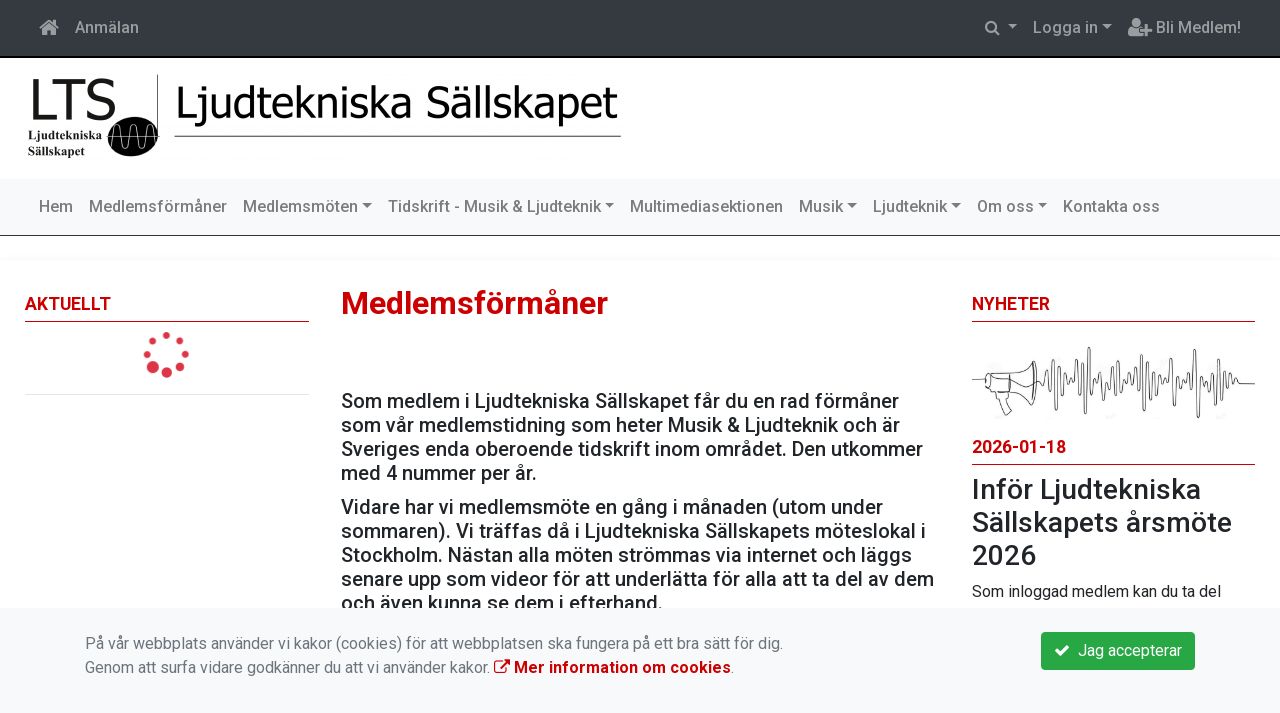

--- FILE ---
content_type: text/html; charset=UTF-8
request_url: https://www.lts.a.se/medlemsformaner/
body_size: 53738
content:
<!DOCTYPE html>
<html lang="sv">
<head prefix="og: http://ogp.me/ns# fb: http://ogp.me/ns/fb# article: http://ogp.me/ns/article#">
<meta charset="UTF-8" />
<meta name="viewport" content="width=device-width, initial-scale=1.0"/>
<meta name="generator" content="KanslietOnline&trade (support@kanslietonline.se)" />
<meta name="author" content="Staffan Ringesten" />
<meta name="copyright" content="KanslietOnline AB, support@kanslietonline.se" />
<meta name="robots" content="index,follow" />
<meta name="googlebot" content="index,follow" />
<meta name="keywords" content="Kansliet, KanslietOnline, Föreningssystem, Bokning Online, Onlinebokning, Simning, Idrott" />
<meta name="description" content="&nbsp;


Som medlem i Ljudtekniska S&auml;llskapet f&aring;r du en rad f&ouml;rm&aring;ner som v&aring;r medlemstidning som heter Musik &amp; Ljudteknik och &auml;r Sveriges enda oberoende tidskrift inom omr&aring;det..." />
<title>Medlemsförmåner</title>

<link rel="alternate" type="application/rss+xml" title="Senaste nyheter" href="https://www.lts.a.se/medlemsmoten/rss/">

<meta name="apple-mobile-web-app-title" content="Medlemsförmåner">
<link rel="icon" type="image/png" href="/explorer/favicon/favicon-96x96.png" sizes="96x96" />
<link rel="icon" type="image/svg+xml" href="/explorer/favicon/favicon.svg" />
<link rel="shortcut icon" href="/explorer/favicon/favicon.ico" />
<link rel="apple-touch-icon" sizes="180x180" href="/explorer/favicon/apple-touch-icon.png" />
<link rel="manifest" href="/explorer/favicon/site.webmanifest" />
<link rel="manifest" href="/skin/default/css/manifest.json?V309PL5" />

<meta property="og:title" content="Medlemsförmåner" />
<meta property="og:description" content="&nbsp;


Som medlem i Ljudtekniska S&auml;llskapet f&aring;r du en rad f&ouml;rm&aring;ner som v&aring;r medlemstidning som heter Musik &amp; Ljudteknik och &auml;r Sveriges enda oberoende tidskrift inom omr&aring;det..." />
<meta property="og:type" content="article" />
<meta property="article:author" content="https://www.lts.a.se/" />
<meta property="article:publisher" content="https://www.lts.a.se/" />
<meta property="og:url" content="https://www.lts.a.se/medlemsformaner/" />
<meta property="og:image" content="https://www.lts.a.se/pics/OGLogo.png" />
<meta property="og:locale" content="sv_SE" />

<link rel="preconnect" href="https://fonts.googleapis.com">
<link rel="preconnect" href="https://fonts.gstatic.com" crossorigin>

<link id="jquery-css" rel="stylesheet" media="screen" href="//cdn.kanslietonline.se/jquery/jquery-ui.min.css?1.12.1">
<link id="gfonts-quicksand" href="//fonts.googleapis.com/css?family=Quicksand:400,500,700&amp;subset=latin-ext" rel="stylesheet" type="text/css" media="screen">
<link id="gfonts-roboto" href="//fonts.googleapis.com/css2?family=Roboto:wght@400;500;700&subset=latin-ext&display=swap" rel="stylesheet">

<!-- Latest compiled and minified CSS -->
<link rel="stylesheet" href="https://cdn.jsdelivr.net/npm/bootstrap@4.6.0/dist/css/bootstrap.min.css" integrity="sha384-B0vP5xmATw1+K9KRQjQERJvTumQW0nPEzvF6L/Z6nronJ3oUOFUFpCjEUQouq2+l" crossorigin="anonymous">

<link id="fontsawesome" href="//maxcdn.bootstrapcdn.com/font-awesome/4.7.0/css/font-awesome.min.css" rel="stylesheet" integrity="sha384-wvfXpqpZZVQGK6TAh5PVlGOfQNHSoD2xbE+QkPxCAFlNEevoEH3Sl0sibVcOQVnN" crossorigin="anonymous">

<style>

</style>

<link id="kanslietonline-corecss" rel="stylesheet" href="https://www.lts.a.se/Core-Css?V309PL5" type="text/css" media="screen" />

<link rel="stylesheet" href="https://www.lts.a.se/js/jquery/smartmenus-1.1.1/jquery.smartmenus.bootstrap-4.css?V309PL5" type="text/css" />
<link rel="stylesheet" href="https://www.lts.a.se/Widgets/AccountWidget/Css/style.Account.css?V309PL5" type="text/css" />
<link rel="stylesheet" href="https://www.lts.a.se/Widgets/Calendar/calendar.css?V309PL5" type="text/css" />

<!--[if IE]>
	<link rel="stylesheet" href="/css/IE/style.IE.css" type="text/css" />	
<![endif]-->
<!--[if IE 8]>
	<link rel="stylesheet" href="/css/IE/style.IE8.css" type="text/css" />	
<![endif]-->
<!--[if IE 7]>
	<link rel="stylesheet" href="/css/IE/style.IE7.css" type="text/css" />	
<![endif]-->
<!--[if lte IE 6]>
	<link rel="stylesheet" href="/css/IE/style.IE6.css" type="text/css" />
<![endif]-->

<style>
#promo-bottom { color:#000000 !important;background-color:#ffffff !important;padding:1rem 0rem/* !important*/; }
#promo-bottom aside { padding:1rem 0rem !important; }
#promo-top { padding:0rem 1rem/* !important*/; }
#promo-top aside { padding:0.5rem 0rem !important; }
#main { padding:0rem 1rem/* !important*/; }
#main aside { padding:0.5rem 0rem !important; }
#sidebar-1 { padding:0rem 1rem/* !important*/; }
#sidebar-1 aside { padding:0.5rem 0rem !important; }
#sidebar-2 { padding:0rem 1rem/* !important*/; }
#sidebar-2 aside { padding:0.5rem 0rem !important; }
#footer-1 { padding:0rem 1rem/* !important*/; }
#footer-1 aside { padding:0.5rem 0rem !important; }
#footer-2 { padding:0rem 1rem/* !important*/; }
#footer-2 aside { padding:0.5rem 0rem !important; }
#footer-3 { padding:0rem 1rem/* !important*/; }
#footer-3 aside { padding:0.5rem 0rem !important; }
#footer-4 { padding:0rem 1rem/* !important*/; }
#footer-4 aside { padding:0.5rem 0rem !important; }

.site-background { background-color: #FFFFFF;  }
.header-image-wrap { padding: 15px 10px; }
.footer.footer-top { background-color: #191919; color: #FFFFFF; }.footer.footer-top a { color: #FFFFFF; }
body { background: none; background-color: #FFFFFF; }
.main-wrapper { background-color: #FFFFFF !important }
</style><link rel="stylesheet" href="https://www.lts.a.se/skin/default/css/style.Skin.css?V309PL5" type="text/css" />
<style>
.mobile-nav .navbar-collapse.collapse{display:block!important}.mobile-nav .navbar-nav,.mobile-nav .navbar-nav>li{float:left!important}.mobile-nav .navbar-nav.navbar-right:last-child{margin-right:-15px!important}.mobile-nav .navbar-nav{margin:0 -15px 0 -15px}.mobile-nav .navbar-right{float:right!important}.mobile-nav .navbar-nav .open .dropdown-menu{position:absolute;top:100%;left:0;float:left;min-width:160px;background-color:#fff;background-clip:padding-box;border:1px solid rgba(0,0,0,.15);border-radius:4px;box-shadow:0 6px 12px rgba(0,0,0,.175)}.mobile-nav .navbar-nav .open .dropdown-menu>li>a{color:#333;background-color:#fff}
</style>

<script>
var ABSPATH  = "/";
var ADMPATH  = "admin/";
var __AbsUrl = "https://www.lts.a.se/";
var SKINPATH = "skin/default/";
var KO_API_URI = "https://api.kanslietonline.se";
var DEBUG = false;
var __Debug = false;

var __Self = "";
var __ProxyPath = "/admin/proxy/";

var errMsg = {};
var errFld = {};
</script>
</head>

<body class="custom-font-enabled ko-tab-89">


<div id="loadMsg" tabindex="-1" style="display: none;">
	<i class="text-danger fa fa-spinner fa-pulse fa-3x fa-fw"></i><br />
	Sidan håller på att ladda, vänligen vänta...</div>

<div id="loadSuccess" class="center-block text-success"><i class="fa fa-check-circle fa-6x"></i></div>
<div id="loadFailure" class="center-block text-danger"><i class="fa fa-times-circle-o fa-6x"></i></div>

<div id="KOModal" class="modal fade" tabindex="-1" role="dialog">
	<div class="modal-dialog">
		<div class="modal-content">
		  
		</div><!-- /.modal-content -->
	</div><!-- /.modal-dialog -->
</div><!-- /.modal -->

<a id="top"></a>



<!-- DEFAULT TEMPLATE -->



<div class="top-navigation">
	<!-- MOBILE TOP -->

	<nav class="navbar navbar-expand navbar-dark bg-dark d-block d-sm-none custom-style">

			<!-- Left nav -->
			<div class="collapse navbar-collapse" id="navbarNav">
				<a class="navbar-brand" rel="home" href="/" title="">
					<i class="fa fa-home"></i>
				</a>

				<ul class="navbar-nav ml-auto" data-sm-skip="true" data-sm-options="{ showOnClick: true, hideOnClick: false }">
												<li class="nav-item">
					<a class="nav-link btn-mobile-notfication" href="/Aktivitetsbokning/">
						Anmälan					</a>
				</li>
																<li class="nav-item dropdown">
					<a class="nav-link dropdown-toggle" href="#" role="button" data-toggle="dropdown" aria-expanded="false">
					  Logga in					</a>
					<ul class="dropdown-menu dropdown-menu-right account py-2 px-1">
					  <li>
					  	<div class="">
						<div class="AccountWidget p-2">
	<form class="frmLoginWidget" method="post" action="/Ajax/ajax.Login.php">

	<div class="form-group">
		<label for="Username2_01">Användarnamn/E-postadress</label> <a href="javascript:void(0);" onclick="$(this).closest('.form-group').find('small').toggle();" class="float-right"><i class="fa fa-question-circle"></i></a>
		<input type="text" id="Username2_01" class="form-control" value="" name="Username" placeholder="Användarnamn/E-postadress" tabindex="3" aria-describedby="HlpPersNo2">
		<small id="HlpPersNo2" class="text-muted" style="display: none;">Logga in med ert användarnamn eller e-postadress.</small>
	</div>

	<div class="form-group">
		<label for="lblPasswd2">Lösenord</label>
		<input type="password" id="lblPasswd2" class="form-control Passwd" name="Password" required placeholder="Lösenord" tabindex="4" />
	</div>


	<input type="hidden" name="ReturnUrl" value="" />	
	<button type="submit" class="btn btn-success btn-block" tabindex="6">
		<i class="fa fa-sign-in" aria-hidden="true"></i>&nbsp;
		Logga in
	</button>
	<a class="LnkForgotPasswd btn btn-sm btn-outline-info btn-block" tabindex="7" href="/glomt-losenordet/" title="Glömt lösenordet?">Glömt lösenordet?</a>
	</form>
</div>							</div>
					  </li>
					 </ul>
				
<!--
					<a href="#" class="nav-link btn-mobile-login float-right" title="Logga in" style="margin-right: -15px;" data-toggle="collapse" data-target="#mobile-account">Logga in <b class="caret"></b></a>
-->
				</li>
												<li class="nav-item">
					<a href="/nytt-konto/" class="nav-link btn-mobile-new-account float-right" title="Bli Medlem!">Bli Medlem!</a>
				</li>
								</ul>
			</div>

	</nav>
	<div id="mobile-activities" class="navbar-collapse collapse bg-white p-2">
			</div>

	<!-- DESKTOP TOP -->
		<nav class="navbar navbar-expand-lg navbar-dark bg-dark d-none d-sm-block custom-style">
		<div class="container-fluid">
			<ul class="navbar-nav" data-sm-skip="true">
				<li class="nav-item">
					<a class="nav-link" rel="home" href="/" title="">
						<i class="fa fa-home fa-lg"></i>
					</a>
				</li>
			</ul>
			<button class="navbar-toggler" type="button" data-toggle="collapse" data-target="#TopNav" aria-controls="TopNav" aria-expanded="false" aria-label="Toggle navigation">
				<span class="navbar-toggler-icon"></span>
			</button>

			<div class="collapse navbar-collapse" id="TopNav">
								<ul class="navbar-nav" data-sm-skip="true">
				<li class="nav-item">
					<a class="nav-link btn-desktop-notfication" href="/Aktivitetsbokning/">
						Anmälan					</a>
				</li>
				</ul>
				
								
				
				<ul class="navbar-nav ml-auto" data-sm-skip="true" data-sm-options="{ showOnClick: true, hideOnClick: false }">
				
				<li id="SearchDD" class="nav-item dropdown search-widget">
					<a href="#" class="nav-link dropdown-toggle" data-toggle="dropdown" title="Sök">
						<i class="fa fa-search" aria-hidden="true"></i>
					</a>
					<div class="dropdown-menu dropdown-menu-right account py-2 px-1">

						<form method="get" action="/sok/">
						<div class="input-group">
							<input type="text" name="q" class="form-control" placeholder="Sök nyheter, sidor etc." aria-describedby="btnsearch">
							<div class="input-group-append">
								<button class="btn btn-outline-secondary" type="submit" id="btnsearch">
									<span class="sr-only">Sök</span>
									<i class="fa fa-search" aria-hidden="true"></i>
								</button>
							</div>
						</div>
						</form>					
					</div>
				</li>
								<li id="desktop-account" class="nav-item dropdown">
					<a class="nav-link dropdown-toggle" href="#" data-toggle="dropdown" title="Logga in">Logga in</a>
					<div class="dropdown-menu dropdown-menu-right account py-2 px-1">
						<div class="AccountWidget p-2">
	<form class="frmLoginWidget" method="post" action="/Ajax/ajax.Login.php">

	<div class="form-group">
		<label for="Username1_01">Användarnamn/E-postadress</label> <a href="javascript:void(0);" onclick="$(this).closest('.form-group').find('small').toggle();" class="float-right"><i class="fa fa-question-circle"></i></a>
		<input type="text" id="Username1_01" class="form-control" value="" name="Username" placeholder="Användarnamn/E-postadress" tabindex="3" aria-describedby="HlpPersNo1">
		<small id="HlpPersNo1" class="text-muted" style="display: none;">Logga in med ert användarnamn eller e-postadress.</small>
	</div>

	<div class="form-group">
		<label for="lblPasswd1">Lösenord</label>
		<input type="password" id="lblPasswd1" class="form-control Passwd" name="Password" required placeholder="Lösenord" tabindex="4" />
	</div>


	<input type="hidden" name="ReturnUrl" value="" />	
	<button type="submit" class="btn btn-success btn-block" tabindex="6">
		<i class="fa fa-sign-in" aria-hidden="true"></i>&nbsp;
		Logga in
	</button>
	<a class="LnkForgotPasswd btn btn-sm btn-outline-info btn-block" tabindex="7" href="/glomt-losenordet/" title="Glömt lösenordet?">Glömt lösenordet?</a>
	</form>
</div>						</div>
				</li>
								<li class="nav-item">
					<a class="nav-link" href="/nytt-konto/" title="Bli Medlem!">
						<i class="fa fa-user-plus fa-lg"></i> Bli Medlem!					</a>
				</li>
																</ul>
				
			</div>
		</div>
	</nav>
</div>
<!-- top-navigation-back -->

<div class="form-group d-block d-sm-none m-2">
	</div>

<div class="search-widget form-group d-block d-sm-none px-2">
<form method="get" action="/sok/">
<div class="input-group">
	<input type="text" name="q" class="form-control" placeholder="Sök nyheter, sidor etc.">
	<span class="input-group-btn">
		<button class="btn btn-secondary" type="submit">
			<span class="sr-only">Sök</span>
			<i class="fa fa-search" aria-hidden="true"></i>
		</button>
	</span>
</div><!-- /input-group -->
</form>
</div>

<!-- header -->
<header id="Header">
	<div class="site-background">
		<div class="container-fluid">		
			<!-- dynamic header -->
			<!-- logotext -->
<div class="header-image-wrap d-flex flex-wrap flex-md-nowrap justify-content-center justify-content-md-start">
	<div id="Logotype" class="text-center">
		<a class="site-title" href="https://www.lts.a.se/" title="Ljudtekniska Sällskapet" rel="home">
			<img src="/skin/default/header/logotype.png?t=1769436778" alt="Ljudtekniska Sällskapet-logotype" />
		</a>
	</div>
</div>
		</div>

	</div>
</header>
<!-- SLIDER -->
<div class="default-navigation">	
	<nav class="navbar navbar-expand-lg navbar-light bg-light custom-style">
		<div class="container-fluid" style="">
						<button class="navbar-toggler" type="button" data-toggle="collapse" data-target="#MenuTree" aria-controls="MenuTree" aria-expanded="false" aria-label="Toggle navigation">
				<span class="navbar-toggler-icon"></span>
			</button>
			
			<div id="MenuTree" class="collapse navbar-collapse">
				<ul id="MenuTree" class="navbar-nav">
<li class="nav-item"><a id="ko-menu_link-1" class="nav-link" href="https://www.lts.a.se/" title="Hem">Hem</a></li>
<li class="nav-item"><a id="ko-menu_link-89" class="nav-link" href="https://www.lts.a.se/medlemsformaner/" title="Medlemsf&ouml;rm&aring;ner">Medlemsf&ouml;rm&aring;ner</a></li>
<li class="nav-item dropdown"><a id="ko-menu_link-2" class="nav-link dropdown-toggle" href="https://www.lts.a.se/medlemsmoten/" title="Medlemsm&ouml;ten">Medlemsm&ouml;ten</a><ul class="dropdown-menu">
<li class="nav-item"><a id="ko-menu_link-86" class="dropdown-item" href="https://www.lts.a.se/medlemsmoten/tidigare-moten/" title="Tidigare m&ouml;ten">Tidigare m&ouml;ten</a></li>
</ul>
</li>
<li class="nav-item dropdown"><a id="ko-menu_link-62" class="nav-link dropdown-toggle" href="https://www.lts.a.se/tidskrift-musik-ljudteknik/" title="Tidskrift - Musik &amp; Ljudteknik">Tidskrift - Musik &amp; Ljudteknik</a><ul class="dropdown-menu">
<li class="nav-item"><a id="ko-menu_link-66" class="dropdown-item" href="https://www.lts.a.se/tidskrift-musik-ljudteknik/masvis-analyser/" title="MasVis-analyser">MasVis-analyser</a></li>
<li class="nav-item"><a id="ko-menu_link-81" class="dropdown-item" href="https://www.lts.a.se/tidskrift-musik-ljudteknik/tidningsarkivet-1959-2009/" title="Tidningsarkivet (1959-2009)">Tidningsarkivet (1959-2009)</a></li>
</ul>
</li>
<li class="nav-item"><a id="ko-menu_link-87" class="nav-link" href="https://www.lts.a.se/multimediasektionen/" title="Multimediasektionen">Multimediasektionen</a></li>
<li class="nav-item dropdown"><a id="ko-menu_link-67" class="nav-link dropdown-toggle" href="https://www.lts.a.se/musik/" title="Musik">Musik</a><ul class="dropdown-menu">
<li class="nav-item"><a id="ko-menu_link-69" class="dropdown-item" href="https://www.lts.a.se/musik/lts-specialutgava/" title="LTS specialutg&aring;va">LTS specialutg&aring;va</a></li>
<li class="nav-item"><a id="ko-menu_link-70" class="dropdown-item" href="https://www.lts.a.se/musik/artiklar/" title="Artiklar">Artiklar</a></li>
<li class="nav-item"><a id="ko-menu_link-15" class="dropdown-item" href="https://www.lts.a.se/musik/forlustfri-internetradio/" title="F&ouml;rlustfri internetradio">F&ouml;rlustfri internetradio</a></li>
</ul>
</li>
<li class="nav-item dropdown"><a id="ko-menu_link-71" class="nav-link dropdown-toggle" href="https://www.lts.a.se/ljudteknik/" title="Ljudteknik">Ljudteknik</a><ul class="dropdown-menu">
<li class="nav-item"><a id="ko-menu_link-72" class="dropdown-item" href="https://www.lts.a.se/ljudteknik/artiklar/" title="Artiklar">Artiklar</a></li>
<li class="nav-item"><a id="ko-menu_link-73" class="dropdown-item" href="https://www.lts.a.se/ljudteknik/testsignaler/" title="Testsignaler">Testsignaler</a></li>
<li class="nav-item"><a id="ko-menu_link-74" class="dropdown-item" href="https://www.lts.a.se/ljudteknik/masvis/" title="MasVis">MasVis</a></li>
<li class="nav-item"><a id="ko-menu_link-75" class="dropdown-item" href="https://www.lts.a.se/ljudteknik/lankar/" title="L&auml;nkar">L&auml;nkar</a></li>
</ul>
</li>
<li class="nav-item dropdown"><a id="ko-menu_link-5" class="nav-link dropdown-toggle" href="https://www.lts.a.se/om-oss/" title="Om oss">Om oss</a><ul class="dropdown-menu">
<li class="nav-item"><a id="ko-menu_link-7" class="dropdown-item" href="https://www.lts.a.se/om-oss/styrelse-ledamoter-och-funktionarer/" title="Styrelse, ledam&ouml;ter och funktion&auml;rer">Styrelse, ledam&ouml;ter och funktion&auml;rer</a></li>
<li class="nav-item"><a id="ko-menu_link-8" class="dropdown-item" href="https://www.lts.a.se/om-oss/stadgar/" title="Stadgar">Stadgar</a></li>
</ul>
</li>
<li class="nav-item"><a id="ko-menu_link-16" class="nav-link" href="https://www.lts.a.se/kontakta-oss/" title="Kontakta oss">Kontakta oss</a></li>
</ul>
			</div><!--/.nav-collapse -->
		</div>
	</nav>
</div>

<div class="crumbs-back">
	<div class="container-fluid">
		<div class="row">
			<div class="col">
							</div>
		</div>
	</div>
</div>

<!-- OLD SLIDER --->

<div id="eventModal" class="modal fade" tabindex="-1" role="dialog">
	<div class="modal-dialog">
		<div class="modal-content">
			
		</div><!-- /.modal-content -->
	</div><!-- /.modal-dialog -->
</div><!-- /.modal -->





<div id="Wrap" class="main-wrapper rounded shadow container-fluid mt-4">
	
	<div class="row">
				<div id="sidebar-1" class="order-2 order-md-1 col-12 col-md-3" role="complementary">
			<!-- special_widgets -->
			<aside id="widget-news-100" class="widget news"><h4 class="widget-title">Aktuellt</h4><div>
</div>			<div id="widget-widget_news-100-calendar" class="calendar clearfix">
				<p class="text-center"><i class="text-danger fa fa-spinner fa-pulse fa-3x fa-fw"></i></p>
			</div>
			<hr />
		</aside>
			<!-- global widgets -->
					</div>
				<!--
		col-md-6 order-1 order-md-2		-->
		<div id="main" class="order-1 order-md-2 col-12 col-md-6" role="main">
			<div id="page-89" class="regular-post"> <!-- regular-post -->
	<h2 class="page-title font-weight-bold">Medlemsförmåner</h2>
	<div><div class="clearfix"><h5 style="margin-bottom:8pt; margin-left:0cm; margin-right:0cm; margin-top:0cm">&nbsp;</h5>

<h5 style="margin-bottom:8pt; margin-left:0cm; margin-right:0cm; margin-top:0cm"><br />
Som medlem i Ljudtekniska S&auml;llskapet f&aring;r du en rad f&ouml;rm&aring;ner som v&aring;r medlemstidning som heter Musik &amp; Ljudteknik och &auml;r Sveriges enda oberoende tidskrift inom omr&aring;det. Den utkommer med 4 nummer per &aring;r.</h5>

<h5 style="margin-bottom:8pt; margin-left:0cm; margin-right:0cm; margin-top:0cm"><span><span style="background-color:white"><span style="line-height:normal"><span><span><span><span style="color:#212529">Vidare har vi&nbsp;medlemsm&ouml;te en g&aring;ng&nbsp;i&nbsp;m&aring;naden (utom under sommaren).&nbsp;Vi tr&auml;ffas d&aring; i Ljudtekniska S&auml;llskapets m&ouml;teslokal i Stockholm. N&auml;stan alla m&ouml;ten str&ouml;mmas via internet och l&auml;ggs senare upp som videor f&ouml;r att underl&auml;tta f&ouml;r alla att ta del av dem och &auml;ven kunna se dem i efterhand.</span></span></span></span></span></span></span></h5>

<h5>Mer specifika medlemsf&ouml;rm&aring;ner &auml;r rabatt p&aring; skivor och ljudteknisk utrustning samt gratis konsulthj&auml;lp. F&ouml;r att f&aring; rabatt beh&ouml;ver du visa upp ditt medlemsbevis, f&ouml;rslagsvis adressetiketten p&aring; Musik &amp; Ljudteknik. Vid k&ouml;p i webbutik anger du butikens rabattkod som anges i Musik &amp; Ljudteknik. F&ouml;r konsulthj&auml;lp &auml;r du v&auml;lkommen att mejla <a href="mailto:info@lts.a.se"><em><span style="color:#c0392b"><strong>info@lts.a.se</strong></span></em></a>.</h5>

<h5>&nbsp;</h5>

<h5 style="text-align:center">&nbsp;</h5>

<h3><span><span style="line-height:normal"><span style="text-autospace:none"><span><strong><span>Rabatter p&aring; musik</span></strong></span></span></span></span></h3>

<h6>&nbsp;</h6>

<h6><span><span style="line-height:normal"><span style="text-autospace:none"><span><strong><span><img alt="" src="/explorer/images/Naxos%20direct.jpg" /></span></strong></span></span></span></span></h6>

<p style="margin-bottom:8pt; margin-left:0cm; margin-right:0cm; margin-top:0cm"><span><span style="line-height:normal"><span style="text-autospace:none"><span><strong>Naxos Sweden </strong>ger Ljudtekniska S&auml;llskapets medlemmar under 2024 10 procent&nbsp;p&aring; ej tidigare prisnedsatta produkter, vid k&ouml;p i deras webbutik<strong> NaxosDirect.se.</strong> Skriv in rabattkoden som du hittar i Ljudtekniska S&auml;llskapets&nbsp;tidning,&nbsp;vid k&ouml;pet i webbutiken. </span></span></span></span></p>

<p style="margin-bottom:8pt; margin-left:0cm; margin-right:0cm; margin-top:0cm"><span><span style="line-height:normal"><span style="text-autospace:none"><span>Naxos Sweden huvudinriktning &auml;r klassisk musik och jazz med skivm&auml;rket Naxos. Men h&auml;r hittas ocks&aring; m&auml;rken s&aring;som svenska BIS, Proprius och Prophone och utl&auml;ndska m&auml;rken som ECM, Brilliant, Hyperion och Chandos.</span></span></span></span></p>

<p style="margin-bottom:8pt; margin-left:0cm; margin-right:0cm; margin-top:0cm"><span><span style="line-height:normal"><span style="text-autospace:none"><span>L&auml;nk: <a href="https://naxosdirect.se/" style="color:#0563c1; text-decoration:underline" target="_self">https://naxosdirect.se/</a></span></span></span></span></p>

<p style="margin-bottom:8pt; margin-left:0cm; margin-right:0cm; margin-top:0cm; text-align:center"><img alt="" src="/explorer/images/gamla%20LTS-noten.png" /></p>

<p style="margin-bottom:8pt; margin-left:0cm; margin-right:0cm; margin-top:0cm; text-align:center">&nbsp;</p>

<h3 style="margin-bottom:8pt; margin-left:0cm; margin-right:0cm; margin-top:0cm"><span><span style="line-height:normal"><span style="text-autospace:none"><span><strong><span>Rabatter p&aring; hifi</span></strong></span></span></span></span></h3>

<h6>&nbsp;</h6>

<h6 style="margin-bottom:8pt; margin-left:0cm; margin-right:0cm; margin-top:0cm"><img alt="" src="/explorer/images/Alltiljud.jpg" /></h6>

<p style="margin-bottom:8pt; margin-left:0cm; margin-right:0cm; margin-top:0cm"><span><span style="line-height:normal"><span style="text-autospace:none"><span><strong><u>Allt i ljud</u></strong><u>, <em>Inedalsgatan 6, 112 33 Stockholm, telefon:&nbsp;08-650 89 00</em></u></span></span></span></span></p>

<div style="margin-bottom:8pt; margin-left:0cm; margin-right:0cm; margin-top:0cm"><span><span style="line-height:normal"><span style="text-autospace:none"><span>Serviceverkstad f&ouml;r klassisk hifi. &Auml;ven f&ouml;rs&auml;ljning av begagnad hifi. Ger Ljudtekniska S&auml;llskapets&nbsp;medlemmar 10 procent&nbsp;rabatt p&aring; reparationer.</span></span></span></span></div>

<div style="margin-bottom:8pt; margin-left:0cm; margin-right:0cm; margin-top:0cm">&nbsp;</div>

<p style="margin-bottom:8pt; margin-left:0cm; margin-right:0cm; margin-top:0cm; text-align:center">&nbsp;</p>

<p style="margin-bottom:8pt; margin-left:0cm; margin-right:0cm; margin-top:0cm; text-align:center">&nbsp;</p>

<p style="margin-bottom:8pt; margin-left:0cm; margin-right:0cm; margin-top:0cm; text-align:center">&nbsp;</p>

<p style="margin-bottom:8pt; margin-left:0cm; margin-right:0cm; margin-top:0cm"><img alt="" src="/explorer/images/HolographicAudio.jpg" /></p>

<p style="margin-bottom:8pt; margin-left:0cm; margin-right:0cm; margin-top:0cm"><span><span style="line-height:normal"><span style="text-autospace:none"><span><strong><u>Holographic Audio</u></strong><u>, <em>B&auml;ttringsv&auml;gen 5, 352 63 V&auml;xj&ouml;, mobil:&nbsp;</em></u><em><u>070-527 77 12</u></em></span></span></span></span></p>

<p style="margin-bottom:8pt; margin-left:0cm; margin-right:0cm; margin-top:0cm"><span><span style="line-height:normal"><span style="text-autospace:none"><span>V&aring;r vision och m&aring;l &auml;r att p&aring; vetenskaplig grund utveckla och tillverka produkter som reproducerar det ursprungliga ljudet med minimal f&ouml;rvr&auml;ngning. Ljudtekniska S&auml;llskapets&nbsp;medlemmar har 15 procent&nbsp;rabatt p&aring; tidigare ej nedsatta produkter mot uppgivande av medlemsnummer.</span></span></span></span></p>

<p style="margin-bottom:8pt; margin-left:0cm; margin-right:0cm; margin-top:0cm"><span><span style="line-height:normal"><span style="text-autospace:none"><span>L&auml;nk: <a href="http://www.holographicaudio.se" style="color:#0563c1; text-decoration:underline" target="_self">www.holographicaudio.se</a></span></span></span></span></p>

<p style="margin-bottom:8pt; margin-left:0cm; margin-right:0cm; margin-top:0cm"><span><span style="line-height:normal"><span style="text-autospace:none"><span>E-post: <a href="mailto:info@holographicaudio.com" style="color:#0563c1; text-decoration:underline">info@holographicaudio.com</a></span></span></span></span></p>

<p style="margin-bottom:8pt; margin-left:0cm; margin-right:0cm; margin-top:0cm">&nbsp;</p>

<p style="margin-bottom:8pt; margin-left:0cm; margin-right:0cm; margin-top:0cm; text-align:center">&nbsp;</p>

<p style="margin-bottom:8pt; margin-left:0cm; margin-right:0cm; margin-top:0cm; text-align:center">&nbsp;</p>

<p style="margin-bottom:8pt; margin-left:0cm; margin-right:0cm; margin-top:0cm">&nbsp;</p>

<p style="margin-bottom:8pt; margin-left:0cm; margin-right:0cm; margin-top:0cm"><img alt="" src="/explorer/images/hifistallet.jpg" /></p>

<p style="margin-bottom:8pt; margin-left:0cm; margin-right:0cm; margin-top:0cm"><span><span style="line-height:normal"><span style="text-autospace:none"><span><strong><u>HiFi-st&auml;llet</u></strong><u>, <em>Hvitfeldtsgatan 13, 411 20 G&ouml;teborg, telefon:</em></u><em><u>&nbsp; 031-13 35 35</u></em></span></span></span></span></p>

<p style="margin-bottom:8pt; margin-left:0cm; margin-right:0cm; margin-top:0cm"><span><span style="line-height:normal"><span style="text-autospace:none"><span>Erbjuder medlemmarna i Ljudtekniska S&auml;llskapet&nbsp;20 procent&nbsp;rabatt p&aring; ej tidigare prisnedsatta produkter. Anv&auml;nd koden som du hittar i Ljudtekniska S&auml;llskapets&nbsp;tidning, vid utcheckning p&aring; hemsidan.</span></span></span></span></p>

<p style="margin-bottom:8pt; margin-left:0cm; margin-right:0cm; margin-top:0cm"><span><span style="line-height:normal"><span style="text-autospace:none"><span>L&auml;nk: <a href="https://www.hifistallet.se/" style="color:#0563c1; text-decoration:underline" target="_self">https://www.hifistallet.se/</a></span></span></span></span></p>

<p style="margin-bottom:8pt; margin-left:0cm; margin-right:0cm; margin-top:0cm">&nbsp;</p>

<p style="margin-bottom:8pt; margin-left:0cm; margin-right:0cm; margin-top:0cm; text-align:center">&nbsp;</p>

<p style="margin-bottom:8pt; margin-left:0cm; margin-right:0cm; margin-top:0cm; text-align:center">&nbsp;</p>

<p style="margin-bottom:8pt; margin-left:0cm; margin-right:0cm; margin-top:0cm">&nbsp;</p>

<p style="margin-bottom:8pt; margin-left:0cm; margin-right:0cm; margin-top:0cm"><span><span style="line-height:normal"><span style="text-autospace:none"><span><strong><img alt="" src="/explorer/images/larsbengtsson.jpg" /></strong></span></span></span></span></p>

<p style="margin-bottom:8pt; margin-left:0cm; margin-right:0cm; margin-top:0cm"><span><span style="line-height:normal"><span style="text-autospace:none"><span><strong><u>Lars Bengtsson Ljud/Video AB</u></strong><u>, <em>S:t Eriksplan 15, 113 20&nbsp;Stockholm, telefon: 08-441 56 20</em></u></span></span></span></span></p>

<p style="margin-bottom:8pt; margin-left:0cm; margin-right:0cm; margin-top:0cm"><span><span style="line-height:normal"><span style="text-autospace:none"><span>L&auml;mnar upp till 10 procent&nbsp;rabatt p&aring; utvalda bild- och ljudprodukter. Stort sortiment av b&aring;de l&auml;tt och tung hifi.&nbsp;</span></span></span></span>Sedan starten 1981 har ledorden f&ouml;r Lars Bengtsson Ljud/Video varit kvalitet, noga utvalt sortiment och h&ouml;g kunskapsniv&aring; hos personalen.&nbsp;</p>

<p style="margin-bottom:8pt; margin-left:0cm; margin-right:0cm; margin-top:0cm"><span><span style="line-height:normal"><span style="text-autospace:none"><span>L&auml;nk: <a href="https://www.larsbengtsson.se/" style="color:#0563c1; text-decoration:underline" target="_self">https://www.larsbengtsson.se/</a></span></span></span></span></p>

<p style="margin-bottom:8pt; margin-left:0cm; margin-right:0cm; margin-top:0cm">&nbsp;</p>

<p style="margin-bottom:8pt; margin-left:0cm; margin-right:0cm; margin-top:0cm; text-align:center">&nbsp;</p>

<p style="margin-bottom:8pt; margin-left:0cm; margin-right:0cm; margin-top:0cm; text-align:center">&nbsp;</p>

<p style="margin-bottom:8pt; margin-left:0cm; margin-right:0cm; margin-top:0cm">&nbsp;</p>

<p style="margin-bottom:8pt; margin-left:0cm; margin-right:0cm; margin-top:0cm"><span><span style="line-height:normal"><span style="text-autospace:none"><span><img alt="" src="/explorer/images/lindstromhufitech.jpg" /></span></span></span></span></p>

<p style="margin-bottom:8pt; margin-left:0cm; margin-right:0cm; margin-top:0cm">&nbsp;</p>

<p style="margin-bottom:8pt; margin-left:0cm; margin-right:0cm; margin-top:0cm"><span><span style="line-height:normal"><span style="text-autospace:none"><span><strong><u>Lindstr&ouml;m HIFI-TECH</u></strong><u>, <em>Magasingatan 11, 621 58 Visby, telefon: 0498-24 97 60, mobil: 070-824 97 60</em></u></span></span></span></span></p>

<p style="margin-bottom:8pt; margin-left:0cm; margin-right:0cm; margin-top:0cm"><span><span style="line-height:normal"><span style="text-autospace:none"><span>Ger medlemmar i Ljudtekniska S&auml;llskapet&nbsp;10 procent&nbsp;rabatt vid k&ouml;p av utrustningar eller tillbeh&ouml;r. Vi s&auml;ljer bl a Rotel, Musical Fidelity, Krell, Audionet, Avance, JM Lab och Monitor Audio.</span></span></span></span></p>

<p style="margin-bottom:8pt; margin-left:0cm; margin-right:0cm; margin-top:0cm"><span><span style="line-height:normal"><span style="text-autospace:none"><span>L&auml;nk: <a href="https://www.hifi-tech.se/" style="color:#0563c1; text-decoration:underline" target="_top">https://www.hifi-tech.se/</a></span></span></span></span></p>

<p style="margin-bottom:8pt; margin-left:0cm; margin-right:0cm; margin-top:0cm"><span><span style="line-height:normal"><span style="text-autospace:none"><span>E-post: <a href="mailto:hifi-tech@telia.com" style="color:#0563c1; text-decoration:underline">hifi-tech@telia.com</a></span></span></span></span></p>

<p style="margin-bottom:8pt; margin-left:0cm; margin-right:0cm; margin-top:0cm">&nbsp;</p>

<p style="margin-bottom:8pt; margin-left:0cm; margin-right:0cm; margin-top:0cm; text-align:center">&nbsp;</p>

<p style="margin-bottom:8pt; margin-left:0cm; margin-right:0cm; margin-top:0cm; text-align:center">&nbsp;</p>

<p style="margin-bottom:8pt; margin-left:0cm; margin-right:0cm; margin-top:0cm">&nbsp;</p>

<p style="margin-bottom:8pt; margin-left:0cm; margin-right:0cm; margin-top:0cm"><img alt="" src="/explorer/images/referenceaudio.jpg" /></p>

<p style="margin-bottom:8pt; margin-left:0cm; margin-right:0cm; margin-top:0cm"><span><span style="line-height:normal"><span style="text-autospace:none"><span><strong><u>Reference Audio, </u></strong><em><u>G&ouml;tgatan 35, 116 21 Stockholm, telefon: 08-642 80 64</u></em></span></span></span></span></p>

<p style="margin-bottom:8pt; margin-left:0cm; margin-right:0cm; margin-top:0cm"><span><span style="line-height:normal"><span style="text-autospace:none"><span>Ger Ljudtekniska S&auml;llskapets&nbsp;medlemmar 10 procent&nbsp;rabatt p&aring; alla varor utom redan nedsatta kampanjprodukter, begagnat och vissa specialprodukter. Reference Audio har ett stort sortiment av high end-hifi, mid range-hifi, hemmabio, h&ouml;rlurar, TV och utf&ouml;r &auml;ven installationer. V&auml;lkommen p&aring; demo i n&aring;got av v&aring;ra demorum!</span></span></span></span></p>

<p style="margin-bottom:8pt; margin-left:0cm; margin-right:0cm; margin-top:0cm"><span><span style="line-height:normal"><span style="text-autospace:none"><span>L&auml;nk:&nbsp;</span></span></span></span><a href="http://www.referenceaudio.com" target="_top"><u><span><span style="line-height:107%"><span>www.referenceaudio.com</span></span></span></u></a></p>

<p style="margin-bottom:8pt; margin-left:0cm; margin-right:0cm; margin-top:0cm"><span><span style="line-height:107%"><span>E-post: <a href="mailto:info@referenceaudio.com">info@referenceaudio.com</a></span></span></span></p>

<p style="margin-bottom:8pt; margin-left:0cm; margin-right:0cm; margin-top:0cm">&nbsp;</p>

<p style="margin-bottom:8pt; margin-left:0cm; margin-right:0cm; margin-top:0cm; text-align:center">&nbsp;</p>

<p style="margin-bottom:8pt; margin-left:0cm; margin-right:0cm; margin-top:0cm; text-align:center">&nbsp;</p>

<p style="margin-bottom:8pt; margin-left:0cm; margin-right:0cm; margin-top:0cm">&nbsp;</p>

<p style="margin-bottom:8pt; margin-left:0cm; margin-right:0cm; margin-top:0cm"><span><span style="line-height:107%"><span><img alt="" src="/explorer/images/goranshifi.jpg" /></span></span></span></p>

<p style="margin-bottom:8pt; margin-left:0cm; margin-right:0cm; margin-top:0cm"><span><span style="line-height:normal"><span style="text-autospace:none"><span><strong><u>G&ouml;rans HiFi AB</u></strong><u>, <em>B&auml;ckgatan 22, 352 31 V&auml;xj&ouml;, telefon: 0470-469 10, mobil: 070-245 22 70</em></u></span></span></span></span></p>

<p style="margin-bottom:8pt; margin-left:0cm; margin-right:0cm; margin-top:0cm"><span><span style="line-height:normal"><span style="text-autospace:none"><span>Erbjuder medlemmar i Ljudtekniska S&auml;llskapet&nbsp;10 procent&nbsp;rabatt p&aring; ej redan prisnedsatta produkter. Butikens sortiment best&aring;r av kvalificerad hifi och hemmabiosystem. F&ouml;rs&auml;ljning sker &auml;ven p&aring; postorder &ouml;ver hela Sverige.</span></span></span></span></p>

<p style="margin-bottom:8pt; margin-left:0cm; margin-right:0cm; margin-top:0cm"><span><span style="line-height:normal"><span style="text-autospace:none"><span>L&auml;nk: <a href="https://www.goranshifi.org/" style="color:#0563c1; text-decoration:underline" target="_self">https://www.goranshifi.org/</a></span></span></span></span></p>

<p style="margin-bottom:8pt; margin-left:0cm; margin-right:0cm; margin-top:0cm"><span><span style="line-height:normal"><span style="text-autospace:none"><span>E-post: <a href="mailto:butiken@goranshifi.org" style="color:#0563c1; text-decoration:underline">butiken@goranshifi.org</a></span></span></span></span></p>

<p style="margin-bottom:8pt; margin-left:0cm; margin-right:0cm; margin-top:0cm">&nbsp;</p>

<p style="margin-bottom:8pt; margin-left:0cm; margin-right:0cm; margin-top:0cm; text-align:center">&nbsp;</p>

<p style="margin-bottom:8pt; margin-left:0cm; margin-right:0cm; margin-top:0cm; text-align:center">&nbsp;</p>

<p style="margin-bottom:8pt; margin-left:0cm; margin-right:0cm; margin-top:0cm">&nbsp;</p>

<p style="margin-bottom:8pt; margin-left:0cm; margin-right:0cm; margin-top:0cm"><img alt="" src="/explorer/images/metawave.jpg" /></p>

<p style="margin-bottom:8pt; margin-left:0cm; margin-right:0cm; margin-top:0cm"><span><span style="line-height:normal"><span style="text-autospace:none"><span><strong><u>Meta Wave</u></strong><u>, </u><u>​<em>F&uuml;rstenbergsgatan 4, 416 64 G&ouml;teborg, mobil: 073-694 00 97</em></u></span></span></span></span></p>

<p style="margin-bottom:8pt; margin-left:0cm; margin-right:0cm; margin-top:0cm"><span><span style="line-height:normal"><span style="text-autospace:none"><span>Unika och prisv&auml;rda produkter f&ouml;r neutral och musikalisk &aring;tergivning. S&auml;ljer bland annat Sonore ultraRendu. Butiken ger Ljudtekniska S&auml;llskapets&nbsp;medlemmar 10 procent&nbsp;rabatt p&aring; elektronik och paket. Ta kontakt f&ouml;r att f&aring; rabattkod.</span></span></span></span></p>

<p style="margin-bottom:8pt; margin-left:0cm; margin-right:0cm; margin-top:0cm"><span><span style="line-height:normal"><span style="text-autospace:none"><span>L&auml;nk: <a href="http://www.metawave.se" style="color:#0563c1; text-decoration:underline" target="_self">www.metawave.se</a></span></span></span></span></p>

<p style="margin-bottom:8pt; margin-left:0cm; margin-right:0cm; margin-top:0cm"><span><span style="line-height:normal"><span style="text-autospace:none"><span>E-post: <a href="mailto:info@metawave.se" style="color:#0563c1; text-decoration:underline">info@metawave.se</a></span></span></span></span></p>

<p style="margin-bottom:8pt; margin-left:0cm; margin-right:0cm; margin-top:0cm">&nbsp;</p>

<p style="margin-bottom:8pt; margin-left:0cm; margin-right:0cm; margin-top:0cm; text-align:center">&nbsp;</p>

<p style="margin-bottom:8pt; margin-left:0cm; margin-right:0cm; margin-top:0cm; text-align:center">&nbsp;</p>

<p style="margin-bottom:8pt; margin-left:0cm; margin-right:0cm; margin-top:0cm">&nbsp;</p>

<p style="margin-bottom:8pt; margin-left:0cm; margin-right:0cm; margin-top:0cm"><img alt="" src="/explorer/images/veteranhifi.jpg" /></p>

<p style="margin-bottom:8pt; margin-left:0cm; margin-right:0cm; margin-top:0cm"><span><span style="line-height:normal"><span style="text-autospace:none"><span><strong><u>Veteran HiFi</u></strong><u>, <em>Karlbergsv&auml;gen 62, 113 35 Stockholm, telefon: &nbsp;08-30 08 46</em></u></span></span></span></span></p>

<p style="margin-bottom:8pt; margin-left:0cm; margin-right:0cm; margin-top:0cm"><span><span style="line-height:normal"><span style="text-autospace:none"><span>L&auml;mnar 15 procent&nbsp;rabatt p&aring; ej tidigare nedsatta produkter. Hos Veteran HiFi hittar du allt fr&aring;n skivspelare, analoga f&ouml;rst&auml;rkare, tonarmar och pickuper till skivtv&auml;ttar.</span></span></span></span></p>

<p style="margin-bottom:8pt; margin-left:0cm; margin-right:0cm; margin-top:0cm"><span><span style="line-height:normal"><span style="text-autospace:none"><span>L&auml;nk: <a href="http://www.veteranhifi.se" style="color:#0563c1; text-decoration:underline" target="_self">www.veteranhifi.se</a></span></span></span></span></p>

<p style="margin-bottom:8pt; margin-left:0cm; margin-right:0cm; margin-top:0cm">&nbsp;</p>

<p style="margin-bottom:8pt; margin-left:0cm; margin-right:0cm; margin-top:0cm; text-align:center">&nbsp;</p>

<p style="margin-bottom:8pt; margin-left:0cm; margin-right:0cm; margin-top:0cm; text-align:center">&nbsp;</p>

<p style="margin-bottom:8pt; margin-left:0cm; margin-right:0cm; margin-top:0cm">&nbsp;</p>

<p style="margin-bottom:8pt; margin-left:0cm; margin-right:0cm; margin-top:0cm"><img alt="" src="/explorer/images/soundandliving.jpg" /></p>

<p style="margin-bottom:8pt; margin-left:0cm; margin-right:0cm; margin-top:0cm"><span><span style="line-height:normal"><span style="text-autospace:none"><span><strong><u>Sound &amp; Living</u></strong><u>, <em>Centralgatan 7 B, 149 32 Nyn&auml;shamn, telefon: 08-52 02 13 47</em></u></span></span></span></span></p>

<p style="margin-bottom:8pt; margin-left:0cm; margin-right:0cm; margin-top:0cm"><span><span style="line-height:normal"><span style="text-autospace:none"><span>Vi s&auml;ljer inte allt, vi s&auml;ljer det vi tycker om, n&aring;got som vi gjort, sedan starten 1999. H&auml;r finns det mesta inom Hi-fi och hemmabio i v&auml;rldsklass. &Auml;ven ljud och bildl&ouml;sningar f&ouml;r offentliga milj&ouml;er.</span></span></span></span></p>

<p style="margin-bottom:8pt; margin-left:0cm; margin-right:0cm; margin-top:0cm"><span><span style="line-height:normal"><span style="text-autospace:none"><span>Beh&ouml;ver Du hj&auml;lp, eller inte hittar det Du s&ouml;ker, tveka inte, h&ouml;r av dig! Vi erbjuder b&aring;de paketpriser och inbyten! Vi har flera m&auml;rken och modeller som vi INTE exponerar p&aring; hemsidan, s&aring; tveka&nbsp;</span></span></span></span><span><span style="line-height:normal"><span style="text-autospace:none"><span>aldrig att fr&aring;ga om alternativa l&ouml;sningar mm.</span></span></span></span></p>

<p style="margin-bottom:8pt; margin-left:0cm; margin-right:0cm; margin-top:0cm"><span><span style="line-height:normal"><span style="text-autospace:none"><span>Medlemmar f&aring;r 10 procent. Rabattkod hittar du i Ljudtekniska S&auml;llskapets&nbsp;tidning.</span></span></span></span></p>

<p style="margin-bottom:8pt; margin-left:0cm; margin-right:0cm; margin-top:0cm"><span><span style="line-height:normal"><span style="text-autospace:none"><span>L&auml;nk: <a href="http://www.soundandliving.se" style="color:#0563c1; text-decoration:underline" target="_self">www.soundandliving.se</a></span></span></span></span></p>

<p style="margin-bottom:8pt; margin-left:0cm; margin-right:0cm; margin-top:0cm"><span><span style="line-height:normal"><span style="text-autospace:none"><span>E-post: <a href="mailto:info@soundandliving.se" style="color:#0563c1; text-decoration:underline">info@soundandliving.se</a></span></span></span></span></p>

<p style="margin-bottom:8pt; margin-left:0cm; margin-right:0cm; margin-top:0cm">&nbsp;</p></div></div>
</div> <!-- //regular-post -->			
			
		</div>
				<div id="sidebar-2"  class="order-3 col-12 col-md-3 col-md-3" role="complementary">

			<!-- special_widgets -->
			
			<!-- global widgets -->
			<aside id="widget-news-3" class="widget news"><h4 class="widget-title">Nyheter</h4><div class="widget-news-cards row row-cols-1 row-cols-sm-2 row-cols-md-3 row-cols-lg-4">
</div>
</aside><aside id="widget-image-1" class="widget image"><div class="img-hover-zoom-n-rotate">
		<img src="https://www.lts.a.se/explorer/images/nyheter.jpg" alt="/explorer/images/nyheter.jpg">
		</div>
</aside><aside id="widget-text-1" class="widget text"><h4 class="widget-title">2026-01-18</h4>			<div class="textwidget"><h3>Inf&ouml;r Ljudtekniska S&auml;llskapets &aring;rsm&ouml;te 2026</h3>

<p>Som inloggad medlem kan du ta del av&nbsp;dokument&nbsp;som kommer att behandlas p&aring; LTS&nbsp;<strong>extra &aring;rsm&ouml;tet</strong>&nbsp;(11 februari) samt&nbsp;<strong>ordinarie &aring;rsm&ouml;te</strong>&nbsp;(14&nbsp;mars).</p>

<h4><a href="https://www.lts.a.se/infor-lts-arsmote-2026/" target="_self">&gt;&gt; L&auml;nk.</a></h4>

<h3>&nbsp;</h3>

<p>&nbsp; &nbsp; &nbsp; &nbsp; &nbsp; &nbsp; &nbsp; &nbsp; &nbsp; &nbsp; &nbsp; &nbsp; &nbsp; &nbsp; &nbsp; &nbsp; &nbsp; &nbsp;<img alt="" src="/explorer/images/pytteloiten-gamla%20LTS-noten_15x23.png" style="width: 15px; height: 23px;" /></p>

<p>&nbsp;</p>

<h3>Film fr&aring;n &aring;rets f&ouml;rsta medlemsm&ouml;te 15/1</h3>

<p>L&auml;nken hittar du <a href="https://www.lts.a.se/medlemsmoten/presentationsmaterial/" target="_self"><em><strong>h&auml;r!</strong></em></a></p>

<p>&nbsp; &nbsp;</p>

<p>&nbsp; &nbsp; &nbsp; &nbsp; &nbsp; &nbsp; &nbsp; &nbsp; &nbsp; &nbsp; &nbsp; &nbsp; &nbsp; &nbsp; &nbsp; &nbsp; &nbsp;<img alt="" src="/explorer/images/pytteloiten-gamla%20LTS-noten_15x23.png" style="width: 15px; height: 23px;" /></p>

<p>&nbsp;</p>

<h3>Vad vill du l&auml;sa tester om i MoLt?</h3>

<p>G&ouml;r din r&ouml;st h&ouml;rd och l&auml;mna f&ouml;rslag p&aring; vad vi ska testa under 2026 och fram&aring;t.</p>

<p><a href="https://docs.google.com/forms/d/e/1FAIpQLScEBu263jm_DmbeNbgu0VhOMIw9R-b1HaupoHlbI55T5241Ng/viewform?usp=dialog" target="_blank">Till enk&auml;ten &gt;&gt;</a><br />
&nbsp;</p>

<p>&nbsp; &nbsp; &nbsp; &nbsp; &nbsp; &nbsp; &nbsp; &nbsp; &nbsp; &nbsp; &nbsp; &nbsp; &nbsp; &nbsp; &nbsp; &nbsp; &nbsp;&nbsp;<img alt="" src="/explorer/images/pytteloiten-gamla%20LTS-noten_15x23.png" style="width: 15px; height: 23px;" /></p>

<p style="text-align: center;">&nbsp;</p>

<h3>Kalendarium f&ouml;r LTS medlemsm&ouml;ten</h3>

<h6><strong>Rehnsgatan 20 i Stockholm, kl.19.00 (om inget annat anges)</strong></h6>

<h6><strong>Ht 2025:</strong><br />
<span style="color:#bdc3c7;">tisdag&nbsp;16 sep.</span><br />
<span style="color:#bdc3c7;">onsdag&nbsp;15 okt.</span><br />
<span style="color:#bdc3c7;">torsdag&nbsp;13&nbsp;nov.</span><br />
<span style="color:#bdc3c7;">torsdag&nbsp;11 dec.</span></h6>

<h6>&nbsp;</h6>

<h6><strong>Vt 2026:</strong><br />
<span style="color:#bdc3c7;">torsdag&nbsp;15 jan.</span><br />
onsdag&nbsp;11 feb. ( + extra &aring;rsm&ouml;te)<br />
l&ouml;rdag 14&nbsp;mars,&nbsp;kl.14.00 (&Aring;rsm&ouml;te)<br />
torsdag 16 apr.<br />
tisdag&nbsp;12 maj</h6>
</div>
		</aside>		</div>
			</div>
</div>

<div id="promo-bottom" class="mt-4">
</div>

<div class="footer footer-top mt-2">
	<div class="container-fluid">
		<div class="panel-footer py-2">
			<div class="row">
				<div id="footer-1" class="col-12 col-sm-6 col-lg-3 footer-bit"><aside id="widget-links-1" class="widget links"><h4 class="widget-title">Viktiga länkar</h4><ul class="list-unstyled">
<li><a href="https://lts.kanslietonline.se/kontakta-oss/">Kontakta oss</a></li>
<li><a href="https://www.imy.se/verksamhet/dataskydd/det-har-galler-enligt-gdpr/">Dataskyddsförordningen (GDPR)</a></li>
<li><a href="https://lts.kanslietonline.se/information-om-cookies/">Mer information om cookies</a></li>
<li><a href="https://www.lts.a.se/nytt-konto">Bli medlem i LTS</a></li>
</ul>
</aside></div>
				<div id="footer-2" class="col-12 col-sm-6 col-lg-3 footer-bit"><aside id="widget-news-2" class="widget news"><h4 class="widget-title">Aktuellt</h4><ul class="list-unstyled">
</ul>
</aside></div>
				<div id="footer-3" class="col-12 col-sm-6 col-lg-3 footer-bit"><aside id="widget-html-1" class="widget html"><h4 class="widget-title">Sociala Medier</h4>			<div class="htmlwidget"><ul class="fa-ul">
<li><i class="fa-li fa fa-facebook-official"></i><a target="_blank" href="https://www.facebook.com/groups/5154896167/">LTS på Facebook</a></li>
<li><i class="fa-li fa fa-instagram"></i><a target="_blank" href="https://www.instagram.com/ljudtekniskasallskapet/">LTS på Instagram</a></li>
</ul></div>
		</aside></div>
				<div id="footer-4" class="col-12 col-sm-6 col-lg-3 footer-bit"><aside id="widget-info-1" class="widget info"><h4 class="widget-title">Ljudtekniska Sällskapet</h4><ul class="fa-ul">
<li><i class="fa-li fa fa-map-marker"></i><a href="https://www.google.com/maps/place/B%C3%A5tsmannabacken+5%0D%0ASE-147+33+Tumba" target=&quot;_blank&quot;>Båtsmannabacken 5<br />
SE-147 33 Tumba</a></li>
<li><i class="fa-li fa fa-envelope-o"></i><a href="mailto:info@lts.a.se">info@lts.a.se</a></li>
<li><i class="fa-li fa fa-home"></i><a href="https://www.lts.a.se/">https://www.lts.a.se/</a></li>
</ul>
</aside></div>
			</div>
		</div>
	</div>
</div>

<div class="footer footer-bottom">
	<div class="container-fluid">
		<div class="panel-footer">
			<div class="row KanslietOnline">
				<div class="col-md-4"></div>
				<div class="col-md-4 text-center Logotype"><a href="https://weunite.club/?utm_source=Ljudtekniska Sällskapet&utm_medium=footer-banner&utm_id=footer-logo" target="_blank"><img src="/pics/logo-weunite-tagline-ljus.svg" alt="WeUnite" /></a></div>
				<div class="col-md-4">
										<div class="app-badges">
						<a class="google-play" href='https://play.google.com/store/apps/details?id=com.kansliet&utm_source=KanslietOnline&utm_campaign=Ljudtekniska Sällskapet&pcampaignid=pcampaignidMKT-Other-global-all-co-prtnr-py-PartBadge-Mar2515-1'><img alt='Ladda ned på Google Play' src='https://cdn.kanslietonline.se/app-badge-google-play.png'></a>

						<a class="app-store" href="https://apps.apple.com/se/app/kanslietonline-medlemsapp/id1565105991?itsct=apps_box_badge&amp;itscg=30200"><img src="https://cdn.kanslietonline.se/app-badge-app-store.png" alt="Ladda ned i App Store"></a>
					</div>
									</div>
			</div>
		</div>
	</div>
</div>

		<div id="CookieMessage" class="container">
            <nav class="navbar fixed-bottom navbar-light bg-light">

				<div class="container">
					<div id="cookie_accept" class="w-100 py-3">
						<a href="#" class="cookie-accept btn btn-success float-right">
							<i class="fa fa-check"></i>&nbsp;
							Jag accepterar
						</a>
						<p class="text-muted credit">På vår webbplats använder vi kakor (cookies) för att webbplatsen ska fungera på ett bra sätt för dig.<br />
Genom att surfa vidare godkänner du att vi använder kakor.  <a href="/information-om-cookies/" class="alert-link" target="_blank"><i class="fa fa-external-link"></i>&nbsp;Mer information om cookies</a>.</p>
					</div>
				</div>

            </nav>
        </div>
<script src="https://code.jquery.com/jquery-3.6.1.min.js" integrity="sha256-o88AwQnZB+VDvE9tvIXrMQaPlFFSUTR+nldQm1LuPXQ=" crossorigin="anonymous"></script>
<script src="https://code.jquery.com/ui/1.13.2/jquery-ui.min.js" integrity="sha256-lSjKY0/srUM9BE3dPm+c4fBo1dky2v27Gdjm2uoZaL0=" crossorigin="anonymous"></script>

<script src="https://cdn.jsdelivr.net/npm/popper.js@1.16.1/dist/umd/popper.min.js" integrity="sha384-9/reFTGAW83EW2RDu2S0VKaIzap3H66lZH81PoYlFhbGU+6BZp6G7niu735Sk7lN" crossorigin="anonymous"></script>
<script src="https://cdn.jsdelivr.net/npm/bootstrap@4.6.2/dist/js/bootstrap.min.js" integrity="sha384-+sLIOodYLS7CIrQpBjl+C7nPvqq+FbNUBDunl/OZv93DB7Ln/533i8e/mZXLi/P+" crossorigin="anonymous"></script>

<script id="kanslietonline-i18n" src="https://www.lts.a.se/admin/proxy/Core/Js/i18n/KanslietOnline.js.php?V309PL5"></script>
<script id="kanslietonline-corejs" src="https://www.lts.a.se/Core-Js?V309PL5"></script>

<script src="https://www.lts.a.se/js/jquery/smartmenus-1.1.1/jquery.smartmenus.min.js?V309PL5"></script>
<script src="https://www.lts.a.se/js/jquery/smartmenus-1.1.1/jquery.smartmenus.bootstrap-4.min.js?V309PL5"></script>
<script src="https://www.lts.a.se/js/script.LoggedOut.js?V309PL5"></script>
<script src="https://www.lts.a.se/js/jquery/i18n/jquery.ui.datepicker-sv.js?V309PL5"></script>
<script src="https://www.lts.a.se/Widgets/Calendar/calendar.js?V309PL5"></script>


<script>
$(function(){
$('.frmLoginWidget input:radio:checked').trigger('change');
$('[data-toggle="tooltip"]').tooltip();
});
// <!--
myLocation = "https://www.lts.a.se/medlemsformaner/";
	i18n.GLOBAL = {};
	i18n.GLOBAL.LBL_CLOSE = "Stäng";
	i18n.GLOBAL.LBL_LOADING_PLEASE_WAIT = "Sidan håller på att ladda, vänligen vänta...";
	i18n.GLOBAL.MSG_CONFIRM_REMOVAL = "Objektet kommer att raderas. Vill du fortsätta?";
	i18n.AJAX_EXCEPTION = {};
	i18n.AJAX_EXCEPTION.AJAX_ON_ERROR = "Ett fel uppstod. Ladda om sidan och försök igen.";
	i18n.AJAX_EXCEPTION.EXCEPTION_ACCESS_DENIED = "Åtkomst nekad";
	i18n.AJAX_EXCEPTION.EXCEPTION_AN_ERROR_OCCURRED = "Ett fel uppstod,";
	i18n.AJAX_EXCEPTION.EXCEPTION_SESSION_EXPIRED = "Din session har upphört. Ladda om sidan och försök igen.";
	i18n.AJAX_EXCEPTION.EXCEPTION_SYSTEM_ERROR = "Ett systemfel inträffade";
	i18n.AJAX_EXCEPTION.EXCEPTION_UNAUTHORIZED = "Du har inte behörighet att se den här sidan. Vissa sidor och åtgärder kräver en högre behörighet än vad din användargrupp är satt till.";
_CALENDER_URL = 'https://www.lts.a.se/Kalender/Aktiviteter/'
CalendarWidget('widget-widget_news-100-calendar', 0, 0, '2026-01', '[]');
// -->

$('.collapse').on('show.bs.collapse', function () {
	$('.collapse.in').each(function(){
		$(this).collapse('hide');
	});
});
</script>
</body>
</html>

--- FILE ---
content_type: text/css
request_url: https://www.lts.a.se/Widgets/Calendar/calendar.css?V309PL5
body_size: 1639
content:
/* Widget 'Calendar'
-- --------------------------------*/
.widget-news-calendar { width: 100%; }
.widget.news .calendar {
	text-align: center;
}

.widget.news .calendar .Upcoming {
	text-align: left;
}

.widget.news .calendar table thead tr th {
	
}

.widget.news .calendar table td:first-child {
	border-left:			1px #eee solid;
	border-right:			1px #eee solid;
}

.widget.news .calendar table thead tr td {
	border-top:				1px #eee solid;
	border-bottom:			1px #eee solid;
	border-right:			1px #eee solid;
}

.widget.news .calendar table tfoot td { border: 0; }

.widget.news .calendar table thead tr td,
.widget.news .calendar table tbody tr td.weeknum_and_dayname { 
	padding:				5px 0px 5px 0px;
	border-bottom:			1px #eee solid;
	font-size:				11px;
	font-weight:			700;
	text-align:				center;
	background-color:		#f6f6f6;
}

.widget.news .calendar table tr td:last-child { color: #cc0000; }
.widget.news .calendar table tbody tr td.today { font-weight: 700; color: #ffb746; border-radius: 3px; }
.widget.news .calendar table tbody tr td.event { font-weight: 700; color: #fff; background-color: #ccc; border-radius: 3px; }

.calendar-nav { font-size: 14px; margin-bottom: 10px; }

.widget.news .calendar table tbody tr td > a { color: #fff; }

.popover-title { color: #000; font-weight: 700; }
.popover-content { color: #000; }

/* Popover */
.popover {
	width: 250px;
    max-width: 100%;
}


div.SocialReadMore a.Decorated:link, 
div.SocialReadMore a.Decorated:active,
div.SocialReadMore a.Decorated:visited,
div.SocialReadMore a.Decorated:hover { position: absolute; right: 0; bottom: 0; line-height: 1.6em; margin-bottom: 5px; }